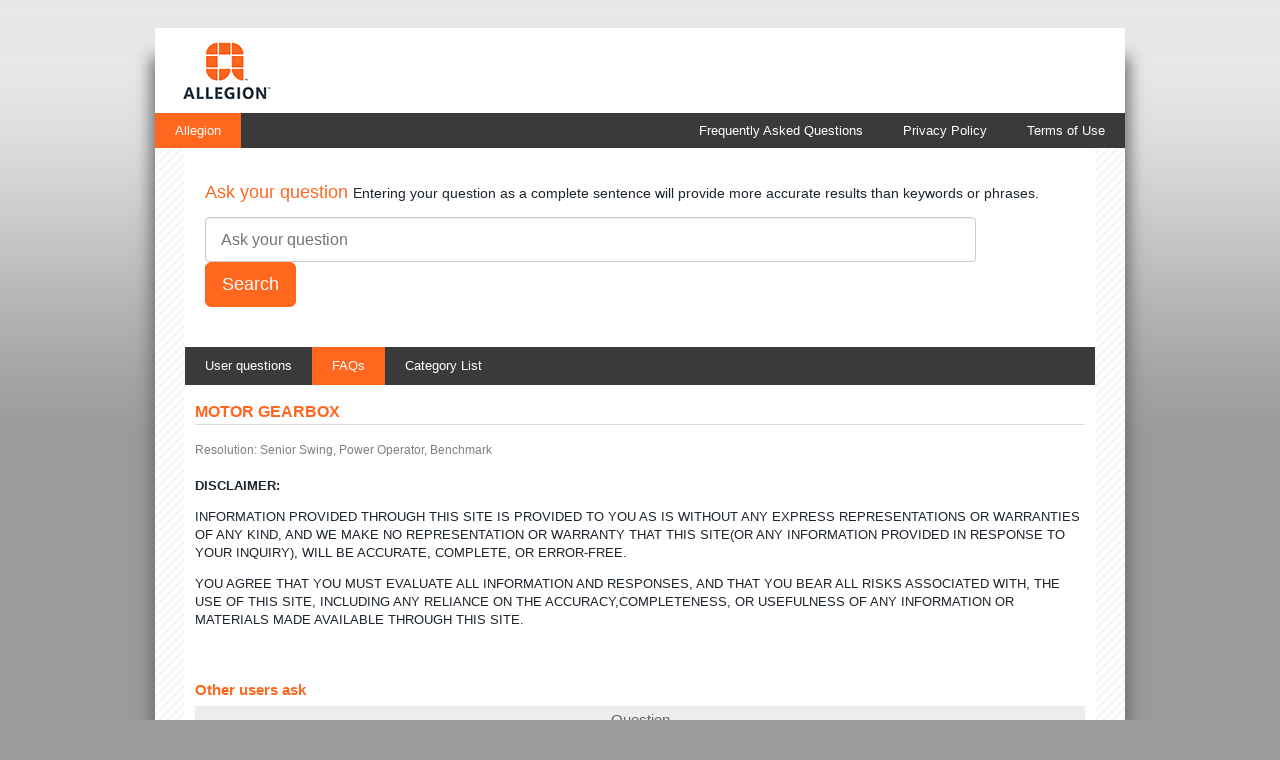

--- FILE ---
content_type: text/html; charset=UTF-8
request_url: https://kc.allegion.com/kb/article/motor-gearbox/
body_size: 2155
content:
<!DOCTYPE html>
<html xmlns="http://www.w3.org/1999/xhtml" lang="en-EN">

<head>
	<meta http-equiv="content-type" content="text/html; charset=utf-8" />
	<title>
		MOTOR GEARBOX	</title>

	
	
	
	<link rel="stylesheet" type="text/css" href="/assets/css/base_kb.css" />

	
	<!-- Here you can add every asset or header meta the client uses -->
<title>Allegion</title>
<meta charset="utf-8"/>
<meta name="viewport" content="width=device-width, initial-scale=0">
<link rel="Shortcut Icon" type="image/ico" href="//kc.allegion.com/assets/img/allegion-favicon.ico" />
<link rel="stylesheet" type="text/css" href="//kc.allegion.com/assets/css/allegion-base.css?2015030412"/>
<link rel="stylesheet" type="text/css" href="//kc.allegion.com/assets/autocompleter/auto-completer.css?2015030412"/>
<script src="//kc.allegion.com/assets/js/jquery-1.10.2.js"></script>
<script src="//kc.allegion.com/assets/js/jquery.cookie.js"></script>
<script src="//kc.allegion.com/assets/autocompleter/autocompleter-api.js?2015030412" type="javascript"></script>
<script src="//kc.allegion.com/assets/js/base.js?2015030412"></script>
	<script type="text/javascript">
		$(document).ready(function () {
			// body...

			// Replace "inbenta://content." to real links.
			// In the SEO page. that has a different html structure than the main page.
			$('.faqBody').find('a').each(function function_name() {
				var patron = new RegExp("inbenta://content.");
				var href = $(this).attr('href');
				if (excl = patron.exec(href)) {
					var id = href.replace(excl, "");
					// we delete the kb/ and we point it to the global page
					$(this).attr('href', '<script type="text/javascript">document.write(window.location.origin);</scri' + 'public/content?id=' + id);
				}
			});
		});
	</script>
	<script>
		(function (i, s, o, g, r, a, m) {
			i['GoogleAnalyticsObject'] = r; i[r] = i[r] || function () {
				(i[r].q = i[r].q || []).push(arguments)
			}, i[r].l = 1 * new Date(); a = s.createElement(o),
				m = s.getElementsByTagName(o)[0]; a.async = 1; a.src = g; m.parentNode.insertBefore(a, m)
		})(window, document, 'script', '//www.google-analytics.com/analytics.js', 'ga');

		ga('create', 'UA-60415369-2', 'auto');
		ga('send', 'pageview');

	</script>

</head>

<body class="ingersollrand">
	<div id="content-height" class="container content">
		<div class="row header">
  <div class="logo"></div>
  <div class="menu column12">
    <ul class="menuNav">
      <li class="active"><a class="navItem" href="http://us.allegion.com">Allegion</a></li>
      <li class="pull-right"><a id="terms-of-use" class="navItem" href="//kc.allegion.com/terms-of-use">Terms of Use</a></li>
      <li class="pull-right"><a id="policy" class="navItem" href="">Privacy Policy</a></li>
      <li class="pull-right"><a id="kb" class="navItem" href="/kb/">Frequently Asked Questions</a></li>
    </ul>
  </div>
</div>
		<div id='inbenta-contents' class="inbenta-contents">
			<div class="search row">
				<h2>
					<span class="search_legend">
						Ask your question
						<span class="search_legend_comments">Entering your question as a complete sentence will provide more
							accurate results than keywords or phrases.</span>
					</span>
				</h2>

				<form action="//kc.allegion.com/public/search" method="post" id="search-form-seo">
					<input type="text" class="textInput column11" placeholder="Ask your question" value="" inbenta_profile_id="1"
						name="q" id="question" autocomplete="off">
					<input type="submit" class="button red big" value="Search">
				</form>
			</div>

			<ul class="nav">
      <li class="">
      <a href="https://kc.allegion.com/kb/user-questions/">
        User questions      </a>
    </li><li class="active">
      <a href="https://kc.allegion.com/kb/articles/">
        FAQs      </a>
    </li><li class="">
      <a href="https://kc.allegion.com/kb/categories/">
        Category List      </a>
    </li>
  </ul>
			<div class="seoContents faq">
	<h1 class="title">
		MOTOR GEARBOX	</h1>
	<div class="contentQuestion">
		<div class="faqBody faq-body-">
	<label>Resolution:</label>

		Senior Swing, Power Operator, Benchmark	</div>

<div class="disclaimer">
	<br />
	<strong>DISCLAIMER:</strong>
	<p>INFORMATION PROVIDED THROUGH THIS SITE IS PROVIDED TO YOU AS IS WITHOUT ANY EXPRESS REPRESENTATIONS OR WARRANTIES
		OF ANY KIND, AND WE MAKE NO REPRESENTATION OR WARRANTY THAT THIS SITE(OR ANY INFORMATION PROVIDED IN RESPONSE TO
		YOUR INQUIRY), WILL BE ACCURATE, COMPLETE, OR ERROR-FREE.</p>
	<p>YOU AGREE THAT YOU MUST EVALUATE ALL INFORMATION AND RESPONSES, AND THAT YOU BEAR ALL RISKS ASSOCIATED WITH, THE
		USE OF THIS SITE, INCLUDING ANY RELIANCE ON THE ACCURACY,COMPLETENESS, OR USEFULNESS OF ANY INFORMATION OR MATERIALS
		MADE AVAILABLE THROUGH THIS SITE.</p>
</div>
	</div>
		<h2 class="title">
		Other users ask	</h2>
	<div class="containerContents">
		<div class="row header">
			<div class="column all">
				Question			</div>
		</div>
				<div class="row even">
			<div class="column all">
				<a class="question" href="https://kc.allegion.com/kb/user-question/senior-swing-swing-clear-hinges/"
					title="">
					senior swing swing clear hinges				</a>
			</div>
		</div>
				<div class="row">
			<div class="column all">
				<a class="question" href="https://kc.allegion.com/kb/user-question/is-senior-swing-operator-fire-rated/"
					title="">
					is senior swing operator fire rated ?				</a>
			</div>
		</div>
				<div class="row even">
			<div class="column all">
				<a class="question" href="https://kc.allegion.com/kb/user-question/chexit-with-senior-swing/"
					title="">
					chexit with senior swing				</a>
			</div>
		</div>
				<div class="row">
			<div class="column all">
				<a class="question" href="https://kc.allegion.com/kb/user-question/senior-swing-automatic-operator/"
					title="">
					Senior swing automatic operator				</a>
			</div>
		</div>
				<div class="row even">
			<div class="column all">
				<a class="question" href="https://kc.allegion.com/kb/user-question/gearbox-failule-why/"
					title="">
					gearbox failule why!				</a>
			</div>
		</div>
			</div>
	</div>
		</div>
		<div id="footer" class="footer row">
  <div class="footerContent column12">
    <p><a href="http://www.allegion.com/corp/en/home/privacy-statement.html" id="footerPrivacyPolicy">Privacy Policy</a> | <a href="http://www.allegion.com/corp/en/about.html" id="footerAboutAllegion">About Allegion</a><br>&copy; Allegion plc, 2014 | Block D, Iveagh Court, Harcourt Road, Dublin 2, Co. Dublin, Ireland<br>REGISTERED IN IRELAND WITH LIMITED LIABILITY REGISTERED NUMBER 527370<br>Allegion is an equal oppurtunity and affirmative action employer.</p>
  </div>
</div>	</div>
</body>

</html>


--- FILE ---
content_type: text/css
request_url: https://kc.allegion.com/assets/css/base_kb.css
body_size: 934
content:
/*==GENERAL==*/
html{font-size: 62.5%;-webkit-tap-highlight-color: rgba(0, 0, 0, 0);}
body {font-family: "Tahoma", Helvetica, Arial, sans-serif;font-size: 12px;line-height: 18px !important;color: #808080;background-color: #fff;margin: 0}
a{color: #ff671f;text-decoration: none;}
.inbenta-contents a:hover,a:focus {text-decoration: underline;}
.container{padding: 0 20px 50px 20px;}
*:before,*:after , *{-webkit-box-sizing: border-box;-moz-box-sizing: border-box;box-sizing: border-box;}

.inbenta-contents {background-color: #fff;}
.row.header{background-color: #fff;}
.ingersollrand .container.content{background:url("../images/bg_crosshatch.jpg") repeat-y scroll left top rgba(0, 0, 0, 0);padding: 0 30px;}
.footer.row{background-color: #fff;padding-bottom: 14px;}

.inbenta-contents .seoContents {padding: 10px;}

/*==TITLES==*/
.inbenta-contents .seoContents h1.title {
    border: medium none;
    font-size: 30px;
    margin: 10px 0 26px;
    padding: 0;
}
/*====*/
.inbenta-contents .seoContents.faqs h1.title {
    border-bottom: 1px solid #dbdbdb;
    margin: 8px 0 0;
    padding-bottom: 4px;
}
.inbenta-contents .seoContents.faqs h2.title {
    border-bottom: medium none;
    font-size: 14px;
    margin-bottom: 0;
    padding: 30px 0 8px;
}
/*====*/
.inbenta-contents .seoContents.faq h2.title {
    border-bottom: medium none;
    font-size: 15px;
    margin-bottom: 0;
    padding: 40px 0 8px;
}
.inbenta-contents .seoContents.faq h1.title {
    border-bottom: 1px solid #dbdbdb;
    font-size: 16px;
    margin: 8px 0 16px;
    padding-bottom: 4px;
}
/*====*/
.inbenta-contents .seoContents h1.title.userQuestion {
    font-size: 18px;
    text-align: center;
}
.inbenta-contents .seoContents h1.title.userQuestion span.quote{
	color: #FF671F;
}
.inbenta-contents .seoContents.results h2.title{
    border-bottom: medium none;
    font-size: 15px;
    margin-bottom: 0;
    padding:8px 0;
    color: #666;
}

/*==NAVIGATION==*/
.inbenta-contents .nav{ 
    background-color: #3a3a3a;
    list-style: outside none none;
    margin-top: 20px;
    padding: 0;
    margin-bottom: 0;
}
.inbenta-contents .nav > li {display:inline-block;vertical-align: middle;}
.inbenta-contents .nav > li > a{
    color: #fff;
    display: block;
    font-family: arial;
    font-size: 13px;
    padding: 10px 20px;
    text-decoration: none;
}
.inbenta-contents .nav > li + li {margin: 0;}
.inbenta-contents .nav > li:hover a{background-color:#939393;}
.inbenta-contents .nav > li.active a{background-color: #FF671F;color: #FFFFFF ;}
.inbenta-contents .nav > li.active > a:hover {
    color: #fff !important;
}

/*==BREADCRUMB==*/
.inbenta-contents .breadcrumb {
    background-color: #f7f7f7;
    padding: 4px 10px;
    /*display: none;*/
    margin-bottom: 0;
}
.inbenta-contents .breadcrumb a{color: #666;}
.inbenta-contents .breadcrumb > li {display: inline-block;}
.inbenta-contents .breadcrumb > li + li:before {padding: 0 0 0 5px;color: #666;content: "/\00a0";}
.inbenta-contents .breadcrumb .active {color: #3a3a3a;}

/*==CONTENTS==*/
.inbenta-contents .row{margin: 0;}
.inbenta-contents .containerContents .row.header {
    background: none repeat scroll 0 0 #ededed;
    color: #666;
    font-family: arial;
    font-size: 15px;
    text-align: center;
    margin: 0;
}
.inbenta-contents .row.header .column {
    padding: 5px 0;
}
.inbenta-contents .containerContents .row{display: block;background-color:#FAFAFA;border-bottom: 1px solid #DBDBDB;}
.inbenta-contents .containerContents .row .column .question {
    font-size: 12px;
    font-weight: 600;
}
.inbenta-contents .faqBody,
.inbenta-contents .faqBody > *,
.inbenta-contents .faqBody *,
.inbenta-contents .containerContents .column.answer{font-size: 12px !important;line-height: 18px!important;color: #808080 !important;}
.inbenta-contents .containerContents{display: block;}
.inbenta-contents .containerContents .column{display: inline-block;width: 48.8%;vertical-align:top;padding: 10px;}
.inbenta-contents .containerContents .column.all{width: 100%;}
.inbenta-contents .containerContents .column ul{list-style: none;padding: 0;margin: 0}

/*==PAGINATION==*/
.inbenta-contents .paginationContainer{display: block;text-align: right;}
.inbenta-contents .pagination {
    display: inline-block;
    margin: 15px 0;
    padding: 0;
}
.inbenta-contents .pagination > li {display: inline;}
.inbenta-contents .pagination > li > a,
.inbenta-contents .pagination > li > span {
	position: relative;
	float: left;
      padding: 3px 6px;
	font-size: 12px;
	margin-left: -1px;
	color: #fff;
	text-decoration: none;
	background-color: #939393;
}
.inbenta-contents .pagination > .active > a,
.inbenta-contents .pagination > .active > span,
.inbenta-contents .pagination > .active > a:hover,
.inbenta-contents .pagination > .active > span:hover,
.inbenta-contents .pagination > .active > a:focus,
.inbenta-contents .pagination > .active > span:focus{z-index: 2;cursor: default;background-color: #FF671F;}
.inbenta-contents .pagination > li > a:hover,
.inbenta-contents .pagination > li > span:hover,
.inbenta-contents .pagination > li > a:focus,
.inbenta-contents .pagination > li > span:focus {color: #939393;background-color: #DBDBDB;}
.inbenta-contents .title + .pagination{margin-top:0;}

/*
@media (max-width:1000px){
  .containerContents .column{display: inline-block;width: 49.7%;}
}
@media (max-width:700px){
  .containerContents .column{display: inline-block;width: 49.4%;}
}
@media (max-width:500px){
  .containerContents .column{display: inline-block;width: 49.1%;}
  .nav > li{display: block;width: 100%}
  .nav > li + li{margin: 10px 0 0 0;}
}
*/

.inbenta-contents .search{
    padding:20px;
}


--- FILE ---
content_type: text/css
request_url: https://kc.allegion.com/assets/css/allegion-base.css?2015030412
body_size: 3999
content:
article,
aside,
details,
figcaption,
figure,
footer,
header,
hgroup,
main,
nav,
section,
summary {
	display: block;
}

audio,
canvas,
video {
	display: inline-block;
}

audio:not([controls]) {
	display: none;
	height: 0;
}

[hidden],
.oculted {
	display: none;
}

html {
	font-family: sans-serif;
	-webkit-text-size-adjust: 100%;
	-ms-text-size-adjust: 100%;
}

body {
	margin: 0;
}

a:active,
a:hover,
a:focus {
	outline: 0;
}

b,
strong {
	font-weight: bold;
}

hr {
	-moz-box-sizing: content-box;
	box-sizing: content-box;
	height: 0;
}

img {
	border: 0;
}

button,
input,
select,
textarea {
	font-family: inherit;
	font-size: 100%;
	margin: 0;
}

button,
input {
	line-height: normal;
}

button,
select {
	text-transform: none;
}

button,
html input[type="button"],
input[type="reset"],
input[type="submit"] {
	-webkit-appearance: button;
	cursor: pointer;
}

button[disabled],
html input[disabled] {
	cursor: not-allowed;
}

input[type="checkbox"],
input[type="radio"] {
	box-sizing: border-box;
	padding: 0;
}

input[type="search"] {
	-webkit-appearance: textfield;
	-moz-box-sizing: content-box;
	-webkit-box-sizing: content-box;
	box-sizing: content-box;
}

input[type="search"]::-webkit-search-cancel-button,
input[type="search"]::-webkit-search-decoration {
	-webkit-appearance: none;
}

button::-moz-focus-inner,
input::-moz-focus-inner {
	border: 0;
	padding: 0;
}

textarea {
	overflow: auto;
	vertical-align: top;
}

table {
	border-collapse: collapse;
	border-spacing: 0;
}

*,
*:before,
*:after {
	-webkit-box-sizing: border-box;
	-moz-box-sizing: border-box;
	box-sizing: border-box;
}

html {
	font-size: 62.5%;
	-webkit-tap-highlight-color: rgba(0, 0, 0, 0);
}

body {
	font-family: Tahoma, Arial, sans-serif;
	font-size: 13px;
	line-height: 1.428571429;
	color: #1D252D;
	background-color: #ffffff;
}

input,
button,
select,
textarea {
	font-family: inherit;
	font-size: inherit;
	line-height: inherit;
}

button,
input,
select[multiple],
textarea {
	background-image: none;
}

a {
	color: #FF671F;
	text-decoration: none;
}

a:hover,
a:focus {
	color: #FF671F;
	text-decoration: underline;
}

a:focus {
	outline: thin dotted #1D252D;
	outline: 5px auto -webkit-focus-ring-color;
	outline-offset: -2px;
}

img {
	vertical-align: middle;
}

.img {
	display: block;
	max-width: 100%;
	height: auto;
}

hr {
	margin-top: 18px;
	margin-bottom: 18px;
	border: 0;
	border-top: 1px solid #e1e1e1;
}

h1,
h2,
h3,
h4,
h5,
h6,
.h1,
.h2,
.h3,
.h4,
.h5,
.h6 {
	font-family: Tahoma, Arial, sans-serif;
	;
	font-weight: 600;
	line-height: 1.1;
}

h1.bold,
h2.bold,
h3.bold,
h4.bold,
h5.bold,
h6.bold,
.h1.bold,
.h2.bold,
.h3.bold,
.h4.bold,
.h5.bold,
.h6.bold {
	font-weight: 500;
}

h1,
h2,
h3 {
	margin: 20px 0;
}

h4,
h5,
h6 {
	margin-top: 9px;
	margin-bottom: 9px;
}

h1 {
	font-size: 37px;
	font-weight: 400;
}

h2 {
	font-size: 18px;
	font-weight: 300;
	color: #FF671F;
}

h3 {
	font-size: 23px;
}

h4 {
	font-size: 17px;
}

h5 {
	font-size: 13px;
}

h6 {
	font-size: 12px;
}

ul,
ol {
	margin-top: 0;
	margin-bottom: 9px;
}

ul ul,
ol ul,
ul ol,
ol ol {
	margin-bottom: 0;
}

/*== GRID COLUMN SYSTEM ==*/
.container {
	margin-right: auto;
	margin-left: auto;
	padding-left: 15px;
	padding-right: 15px;
}

.container:after {
	clear: both;
}

.container:before,
.container:after {
	content: " ";
	display: table;
}

.container:after {
	clear: both;
}

.row {
	margin-left: -15px;
	margin-right: -15px;
}

.row:after {
	clear: both;
}

.row:before,
.row:after {
	content: " ";
	display: table;
}

.row:after {
	clear: both;
}

.column1,
.column2,
.column3,
.column4,
.column5,
.column6,
.column7,
.column8,
.column9,
.column10,
.column11,
.column12 {
	position: relative;
	min-height: 1px;
	padding-left: 15px;
	padding-right: 15px;
	float: left;
}

.column1 {
	width: 8.333333333333332%;
}

.column2 {
	width: 16.666666666666664%;
}

.column3 {
	width: 25%;
}

.column4 {
	width: 33.33333333333333%;
}

.column5 {
	width: 41.66666666666667%;
}

.column6 {
	width: 50%;
}

.column7 {
	width: 58.333333333333336%;
}

.column8 {
	width: 66.66666666666666%;
}

.column9 {
	width: 75%;
}

.column10 {
	width: 83.33333333333334%;
}

.column11 {
	width: 91.66666666666666%;
}

.column12 {
	width: 100%;
}

.columnMargin-0 {
	margin-left: 0;
}

.columnMargin-1 {
	margin-left: 8.333333333333332%;
}

.columnMargin-2 {
	margin-left: 16.666666666666664%;
}

.columnMargin-3 {
	margin-left: 25%;
}

.columnMargin-4 {
	margin-left: 33.33333333333333%;
}

.columnMargin-5 {
	margin-left: 41.66666666666667%;
}

.columnMargin-6 {
	margin-left: 50%;
}

.columnMargin-7 {
	margin-left: 58.333333333333336%;
}

.columnMargin-8 {
	margin-left: 66.66666666666666%;
}

.columnMargin-9 {
	margin-left: 75%;
}

.columnMargin-10 {
	margin-left: 83.33333333333334%;
}

.columnMargin-11 {
	margin-left: 91.66666666666666%;
}

/*

//////////////RESPONSIVE///////////////

@media (max-width: 480px) {
	.onlyDesktop{display: none;}
	.column1, .column2 ,.column3,.column4 ,.column5 ,.column6 ,.column7,
	.column8,.column9,.column10 ,.column11,.column12 {width: 100%;}
	.search .textInput.column11{width: 65.667% !important;}}
@media (max-width: 768px){
	body{padding: 28px 20px !important;}
	.container{margin-top:0 !important;}
}
@media (min-width: 768px){
	.container{max-width: 750px;}
	body{padding: 28px 20px !important;}
}
@media (min-width: 992px) {
	.container {max-width: 970px;}
}
@media (min-width: 1200px) {
	.container{max-width: 970px;}
}
*/


/*======= INGERSOLLRAND =========*/
body.ingersollrand {
	background: url(../img/bg_gradient.jpg) repeat-x scroll left top #9B9B9A;
	padding: 28px 20px;
}

.container.content {
	background: #fff;
	padding: 0 30px 14px 30px;
	box-shadow: 0 33px 15px 4px #6e6e6e;
	margin: 0 auto;
	width: 970px !important;
}

/**== BUTTONS ==*/
.button {
	display: inline-block;
	padding: 6px 12px;
	margin-bottom: 0;
	font-size: 14px;
	font-weight: 400;
	line-height: 1.428571429;
	text-align: center;
	white-space: nowrap;
	vertical-align: middle;
	cursor: pointer;
	border: 1px solid transparent;
	border-radius: 4px;
	-webkit-user-select: none;
	-moz-user-select: none;
	-ms-user-select: none;
	-o-user-select: none;
	user-select: none;
	background-color: #FFFFFF;
	border-color: #CCCCCC;
	color: #1D252D;
}

.button:focus {
	outline: thin dotted #1D252D;
	outline: 5px auto -webkit-focus-ring-color;
	outline-offset: -2px
}

.button:hover,
.button:focus {
	color: #1D252D;
	text-decoration: none;
	background: #ebebeb;
}

.button:active,
.button.active {
	background-image: none;
	outline: 0;
	-webkit-box-shadow: inset 0 3px 5px rgba(0, 0, 0, .125);
	box-shadow: inset 0 3px 5px rgba(0, 0, 0, .125)
}

.button.disabled,
.button[disabled],
fieldset[disabled] .button {
	pointer-events: none;
	cursor: not-allowed;
	opacity: .65;
	filter: alpha(opacity=65);
	-webkit-box-shadow: none;
	box-shadow: none
}

/*RED BUTTON*/
.button.red {
	color: #fff;
	background-color: #FF671F;
	border-color: #FF671F
}

.button.red:hover,
.button.red:focus,
.button.red:active,
.button.red.active,
.open .dropdown-toggle.button.red {
	color: #fff;
	background-color: #939393;
	border-color: #939393
}

.button.red:active,
.button.red.active {
	background-image: none
}

.button.red.disabled,
.button.red[disabled],
fieldset[disabled] .button.red,
.button.red.disabled:hover,
.button.red[disabled]:hover,
fieldset[disabled] .button.red:hover,
.button.red.disabled:focus,
.button.red[disabled]:focus,
fieldset[disabled] .button.red:focus,
.button.red.disabled:active,
.button.red[disabled]:active,
fieldset[disabled] .button.red:active,
.button.red.disabled.active,
.button.red[disabled].active,
fieldset[disabled] .button.red.active {
	background-color: #428bca;
	border-color: #e94340
}

.button.big {
	padding: 10px 16px;
	font-size: 18px;
	line-height: 1.33;
	border-radius: 6px;
}

/*INPUTS*/
.textInput {
	display: block;
	height: 45px;
	padding: 10px 15px;
	font-size: 16px;
	line-height: 1.528571429;
	color: #555;
	vertical-align: middle;
	background-color: #fff;
	border: 1px solid #ccc;
	border-radius: 4px;
	-webkit-box-shadow: inset 0 1px 1px rgba(0, 0, 0, .075);
	box-shadow: inset 0 1px 1px rgba(0, 0, 0, .075);
	-webkit-transition: border-color ease-in-out .15s, box-shadow ease-in-out .15s;
	transition: border-color ease-in-out .15s, box-shadow ease-in-out .15s
}

.textInput:focus {
	border-color: #9b9b9b;
	outline: 0;
	-webkit-box-shadow: inset 0 1px 1px rgba(0, 0, 0, .075), 0 0 8px rgba(221, 221, 221, .6);
	box-shadow: inset 0 1px 1px rgba(0, 0, 0, .075), 0 0 8px rgba(221, 221, 221, .6)
}

.textInput[disabled],
.textInput[readonly],
fieldset[disabled] .textInput {
	cursor: not-allowed;
	background-color: #eee
}

/*HEADER*/
.logo {
	background-image: url(../img/allegion-logo.jpg);
	background-repeat: no-repeat;
	background-position: 0 0;
	display: block;
	height: 57px;
	margin: 14px 28px;
	width: 88px;
}

.row.header {
	margin: 0 -30px;
}

.menu {
	padding: 0;
	background-color: #3A3A3A;
	height: 35px;
}

.menuNav {
	list-style: none;
	margin: 0;
	padding: 0;
	height: 35px;
}

.menuNav>li {
	display: inline-block;
	height: 35px;
	line-height: 35px;
	vertical-align: middle;
}

.menuNav>li.active {
	background: #FF671F;
}

.menuNav>li .navItem {
	padding: 10px 20px 9px 20px;
}

.menuNav>li .navItem {
	color: #fff;
	font-weight: 400;
	font-family: Arial, Helvetica, sans-serif;
	font-size: 13px;
}

.menuNav>li:hover {
	background: #939393;
}

.menuNav>li:hover a,
.menuNav>li a:hover {
	text-decoration: none;
}

/*CONTENT*/
.title {
	margin: 0;
	padding: 30px 0 15px 0;
	border-bottom: 1px solid #e1e1e1;
	font-family: Tahoma, Arial;
	font-size: 36px;
	color: #FF671F;
	font-weight: bold;
}

.title>span {
	color: #1D252D;
	font-size: 24px;
	font-weight: normal;
}

.welcome p {
	margin: 0 0 10px 0;
	font-size: 14px;
}

/*SEARCH*/
.search {
	margin-bottom: 15px;
}

.search .textInput {
	margin-right: 10px;
}

.search .textInput.column11 {
	width: 88.6667%;
}

.search h2 {
	margin: 15px 0;
}

.search h2 .search_legend {
	display: block;
	clear: right;
}

.search h2 .search_legend_comments {
	color: #1D252D;
	font-size: 14px;
}

.search .go-back {
	margin-bottom: 10px;
}

/*TOP 10 & CATEGORIES*/
.top>h2,
.categories>h2,
h2.bold {
	border-bottom: 1px solid #e1e1e1;
	padding: 0 0 10px 0;
	margin: 15px 0 10px 0;
}

.faq {
	padding: 5px 0;
}

.faq>.accordion-title {
	font-size: 14px;
	font-weight: 300;
	color: #1D252D;
	cursor: pointer;
	background-image: url(../img/close.jpg);
	background-repeat: no-repeat;
	background-position: 0 4px;
	padding: 0 0 0 22px;
}

.faq>.accordion-title:hover {
	text-decoration: underline;
}

.faq>.accordion-title.active {
	background-image: url(../img/open.jpg);
	background-repeat: no-repeat;
	background-position: 0 4px;
	font-weight: 600;
}

.faq>.accordion-body {
	padding: 0 23px 15px 23px;
}

.faq>.accordion-body>p,
.faq>.accordion-body>*>p {
	margin: 0 0 10px 0;
}

.faq>.accordion-body>*,
.faq>.accordion-body>*>*,
.faq>.accordion-body>*>*>*,
.faq>.accordion-body>*>*>*,
.faq>.accordion-body>table,
.faq>.accordion-body>table>* {
	font-family: Tahoma, Arial, sans-serif !important;
	max-width: 100%;
}

.faq>.accordion-body>a {
	text-decoration: none;
}

.faq>.accordion-body>a:hover {
	text-decoration: underline;
}

.faq>.accordion-body ul,
.faq>.accordion-body ol {
	margin: 15px 0 !important;
}

.faq>.accordion-body>ul>li {
	padding: 0 0 5px 0;
}

.faq>.accordion-body>table td,
.faq>.accordion-body>table td>font {
	font-family: Tahoma, Arial, sans-serif !important;
}

.faq>.accordion-body>table td {
	border-color: #dedede !important;
	padding: 10px !important;
}

.faq>.accordion-body>h3 {
	font-size: 19px;
}

.categoriesList {
	padding: 10px 0 0 0;
	list-style: none;
}

.categoriesList .category {
	background-image: url(../images/categoryA.jpg);
	background-repeat: no-repeat;
	background-position: 0 3px;
	padding: 0 0 0 22px;
	font-size: 14px;
	font-weight: 500;
	color: #1D252D;
	cursor: pointer
}

.categoriesList .category.active {
	font-weight: bold;
}

.categoriesList .numResults {
	color: #6e6e6e;
}

.categoryFilters .categoriesList {
	padding: 0;
}

.categoriesList .categoriesList {
	padding-left: 10px;
}

.top10-rating {
	float: none;
}

/*RESULTS*/
.results>* {
	font-family: Tahoma, Arial, Helvetica;
}

.results>h2 {
	border-bottom: 1px solid #e1e1e1;
	padding: 0 0 10px 0;
	margin: 15px 0 20px 0;
	color: #1D252D
}

.results>h2>span {
	color: #FF671F;
}

.result {
	margin: 0 0 20px 0;
	border-left: 5px solid #e1e1e1;
	padding: 0 20px;
}

.result:hover {
	text-decoration: none;
}

.result>* {
	display: block;
}

.result>.result-title {
	font-size: 13px;
	font-weight: 300;
	color: #1D252D;
	cursor: pointer;
	color: #FF671F;
	padding: 0 0 5px 25px;
	background-image: url(../images/solutionA.jpg);
	background-repeat: no-repeat;
	background-position: 3px 3px;
}

.result.pdf>.result-title {
	background-image: url(../images/pdf.jpg);
	background-position: 0 0;
}

.result>.result-body {
	color: #6e6e6e;
	padding: 5px 0;
	font-size: 12px;
}

.result>.result-category {
	color: #C05131;
	font-size: 12px;
}

.categories.filter>h2 {
	border-bottom: 1px solid #e1e1e1;
	padding: 0 0 10px 0;
	margin: 15px 0 20px 0;
}

.result .contentBody * {
	font-family: Tahoma, Arial, sans-serif !important;
}

.result .contentBody ul {
	margin: 10px 0 !important;
}

img {
	max-width: 100% !important;
	margin: 15px 0;
}

/*RESULT*/
.contentHead {
	border-bottom: 1px solid #e1e1e1;
}

.contentHead>* {
	display: inline-block;
	vertical-align: baseline;
}

.content .rating,
.content .rating-message {
	background: #e1e1e1;
	border: 1px solid #e6e6e6;
	padding: 15px;
	border-radius: 5px;
	margin: 20px 0;
}

.content .rating>*,
.content .rating .comment>div * {
	display: inline-block;
	vertical-align: middle;
}

.content .rating .comment {
	width: 100%;
}

.content .rating .comment>div {
	margin-bottom: 13px;
	margin-top: 13px;
}

.content .rating .comment>div>textarea {
	background-color: #FFFFFF;
	resize: none;
	border: 1px solid #CCCCCC;
	border-radius: 4px 4px 4px 4px;
	box-shadow: 0 1px 1px rgba(0, 0, 0, 0.075) inset;
	color: #555555;
	font-size: 14px;
	height: 34px;
	line-height: 1.42857;
	padding: 6px 12px;
	transition: border-color 0.15s ease-in-out 0s, box-shadow 0.15s ease-in-out 0s;
	width: 80%;
}

.content .rating>span,
.content .rating-message>span {
	font-weight: bold;
	color: #6e6e6e;
	padding: 0 15px 0 0;
}

.content .contentTitle {
	font-size: 30px;
	color: #FF671F;
	max-width: 80%;
}

.content .contentTitle.big {
	margin: 15px 0 !important;
}

.content .contentBody {
	padding: 0 20px;
}

.goBack {
	float: right;
	text-align: right;
	font-size: 18px;
	font-weight: 500;
	text-decoration: none;
	padding: 30px 0 0 17px;
	background-image: url(../img/back.jpg);
	background-repeat: no-repeat;
	background-position: 0 37px;
}

.goBack>a {
	color: #6e6e6e;
}

.go-back {
	float: right;
	text-align: right;
	font-size: 18px;
	font-weight: 500;
	text-decoration: none;
}

.go-back>a {
	color: #6e6e6e;
}

.comment p {
	margin-top: 0;
	margin-bottom: 0;
}

/*CATEGORY*/
#content-title {
	margin: 15px 0 0 0;
	border-bottom: none;
	max-width: 450px;
}

#content-title.big {
	max-width: 600px;
	line-height: 35px;
	min-height: 45px;
}

.categoryContents {
	margin: 15px 0 0 0;
}

.category .contentHead .bold {
	margin: 15px 0 10px 0;
}

.category .contentHead .goBack {
	padding: 14px 0 0 17px;
	background-position: 0 21px;
}

.category .contentHead .goBack>a {
	color: #6e6e6e;
}

/*NEW FOOTER*/
.footer.row {
	border-top: 1px solid #C0C4CC;
	margin-top: 25px;
	margin-left: -30px;
	margin-right: -30px;
}

.footer .footerContent {
	padding: 14px 0 0 28px;
}

.footer .footerContent>.brand {
	color: #ff671f;
}

.footer .footerContent>* {
	font-family: Arial, sans-serif;
	font-size: 10px;
	color: #666;
	margin: 0;
}

.footer a {
	color: #ff671f;
	text-decoration: none;
}

.footer a:hover {
	text-decoration: underline;
}

.pull-right {
	float: right;
}

/*contact form*/
#contact-form-wrapper {
	padding-left: 15px;
	padding-right: 15px;
}

.contact label {
	font-size: 16px;
	color: #1D252D;
	padding: 10px 0 0 0;
}

.contact .required {
	color: #FF671F;
}

.contact>.row {
	padding: 10px 0;
}

.contact>.row>*:first-child,
.contact>.row>.column6>*:first-child {
	padding-left: 0px;
}

.contact .textarea {
	height: 100px;
}

.contact .subLabel {
	padding: 0;
	margin: 0 0 10px 0;
	font-size: 15.5px;
}

.contact .button {
	padding-left: 15px !important;
}

.contact .right {
	text-align: right;
}

.contact .left {
	text-align: left;
}

.contact .noM {
	margin: 0;
	padding: 0;
}

.contact .column11.select {
	padding-top: 10px;
}

.contact .column11.select select {
	font-size: 15px;
	outline: none;
}

.contact .has-error {
	border-color: red;
}

/*pagination*/
.pagination {
	margin: 0 auto 20px auto;
	display: table;
}

.pagination>.button {
	margin-left: 4px;
	padding: 2px 8px;
}

/* ==== FILTER RESULTS ==== */
.listFilters {
	background-color: #e1e1e1;
	border-radius: 4px;
	list-style: none outside none;
	margin: 10px 0 0 0;
	padding: 8px 15px;
}

.listFilters>li {
	display: inline-block;
}

.listFilters>li {
	color: #666;
}

.listFilters>li+li:before {
	color: #CCCCCC;
	content: "| ";
	padding: 0 5px;
}

.listFilters>li .filter {
	color: #1D252D;
	font-size: 14px;
	line-height: 20px;
	text-decoration: none;
	cursor: pointer;
}

.listFilters>li .filter.active,
.listFilters>li .filter:hover {
	color: #FF671F;
}

.listFilters>li .filter.disabled {
	cursor: not-allowed;
	color: #ddd;
}

/* ==== CONTEXT MENU ==== */
.inbenta-context-menu {
	position: absolute;
	background-color: #e1e1e1;
	border: 1px;
	border-style: solid;
	border-color: #1D252D;
	border-radius: 4px;
	padding: 4px 0px;
	width: 250px;
}

.inbenta-context-menu-item {
	width: 100%;
	background-color: #e1e1e1;
	color: #1D252D;
	text-align: center;
	cursor: pointer;
	padding: 5px 0px;
}

.inbenta-context-menu-item:hover {
	background-color: #1D252D;
	color: #FFFFFF;
}

.inbenta-autocompleter-container {
	display: none;
	border: 1px solid #9B9B9B;
	border-radius: 0px 0px 4px 4px;
	max-width: 807px;
	margin-top: -2px;
    position: absolute;
    width: 100%;
    background-color: white;
    z-index: 1;
}

#question:focus {
	border-bottom-left-radius: 0;
	border-bottom-right-radius: 0;
}

.related-contents-wrapper {
    display: flex;
    margin-bottom: 25px;
}


--- FILE ---
content_type: text/css
request_url: https://kc.allegion.com/assets/autocompleter/auto-completer.css?2015030412
body_size: 51
content:
<? error_reporting(0);

header('content-type: text/css');

if(preg_match('/(?i)msie [6-8]/', $_SERVER['HTTP_USER_AGENT'])) {
  //exit();
}

?>.inbenta-autocompleter-container {
  position: absolute;
  display: none;
  z-index: 5000;
  background-color: #ffffff;
  border: 1px solid #9B9B9B;
  border-radius: 0px 0px 4px 4px;
  border-top: 0;
  padding: 0 0 10px 0;
  font-family: 'Helvetica Neue', Helvetica, arial, sans-serif;
  border-top: 2px solid #ffffff;
  margin-top: -4px;
}

.inbenta-autocompleter-container .inbenta-autocompleter-section-title {
  padding: 4px 19px;
  font-size: 15px;
  font-weight: 500;
  color: #FF671F;
  background: #f8f8f8;
  border-top: 1px solid #e5e5e5;
  border-bottom: 1px solid #e5e5e5;
}

.inbenta-autocompleter-section-title:before {
  content: "Related ";
}

.inbenta-autocompleter-container .inbenta-autocompleter-result {
  padding: 4px 19px;
  font-size: 13px;
  font-weight: 400;
  cursor: pointer;
  font-family: 'Helvetica Neue', Helvetica, arial, sans-serif;
  display: inline-block;
  vertical-align: middle;
  color: #1D252D;
}

.inbenta-autocompleter-container .inbenta-autocompleter-result:hover {
  text-decoration: none;
  background-color: #F8F8F8;
}

.inbenta-autocompleter-container .inbenta-autocompleter-result * {
  font-family: 'Helvetica Neue', Helvetica, arial, sans-serif;
}

.inbenta-autocompleter-container .inbenta-autocompleter-result b {
  font-weight: bold;
}

.inbenta-autocompleter-container .inbenta-autocompleter-result.inbenta-autocompleter-selected {
  background-color: #f7f7f7;
  color: #383838;
}

.inbenta-autocompleter-container .inbenta-autocompleter-result .inbenta-icon {
  display: none;
}

.inbenta-autocompleter-container .inbenta-autocompleter-result>span {
  display: inline-block;
  vertical-align: middle;
}

.inbenta-km__autocompleter {
  display: flex;
  flex-direction: column;
}

.inbenta-search__autocompleter {
  display: flex;
  flex-direction: column;
}

--- FILE ---
content_type: text/plain
request_url: https://www.google-analytics.com/j/collect?v=1&_v=j102&a=443352058&t=pageview&_s=1&dl=https%3A%2F%2Fkc.allegion.com%2Fkb%2Farticle%2Fmotor-gearbox%2F&ul=en-us%40posix&dt=MOTOR%20GEARBOX&sr=1280x720&vp=1280x720&_u=IEBAAEABAAAAACAAI~&jid=1780018020&gjid=359952842&cid=766694785.1766091042&tid=UA-60415369-2&_gid=1257311902.1766091042&_r=1&_slc=1&z=1179166271
body_size: -450
content:
2,cG-ZRFNHF2D0M

--- FILE ---
content_type: application/javascript
request_url: https://kc.allegion.com/assets/autocompleter/autocompleter-api.js?2015030412
body_size: 2284
content:
window.onload = function() {
    this.options = Object.assign(
        {},
        {
        typingInterval: 200,
        }
    );
    this.init();
}

  function init() {
    let typingTimer;
    const searchFormNode = document.querySelector('#search-form');
    const searchInputNode = document.querySelector('#question');
    const autocompleteKmNode = document.querySelector('#search-form .inbenta-km__autocompleter');
    const autocompleteSearchNode = document.querySelector('#search-form .inbenta-search__autocompleter');
    const autocompleteKmContainer = document.querySelector('#search-form .inbenta-autocompleter-km-container');
    const autocompleteSearchContainer = document.querySelector('#search-form .inbenta-autocompleter-search-container');
    const autocompletersContainer = document.querySelector('#search-form .inbenta-autocompleter-container');
    const formButtonNode = document.querySelector('#search-form .form__button');

    if (searchInputNode && autocompleteKmNode && formButtonNode && searchFormNode) {
      // open the autocomplete dropdown when the user focus on search input
      searchInputNode.addEventListener('focus', () => {
        this.showAutocompleteDropdown(autocompleteKmContainer, autocompleteSearchContainer, autocompletersContainer);
      });

      // setTimeout is a hack that prevents CSS transitions to be played at page load.
      setTimeout(() => searchInputNode.focus(), 1);

      // open the autocomplete dropdown when the user clicks on search input
      searchInputNode.addEventListener('click', (event) => {
        this.showAutocompleteDropdown(autocompleteKmContainer, autocompleteSearchContainer, autocompletersContainer);
        event.stopPropagation(); // Stop Propagation 'click'
      });

      // on keyup in the search input, start the countdown
      searchInputNode.addEventListener('input', () => {
        clearTimeout(typingTimer);
        typingTimer = setTimeout(() => {
          var query = searchInputNode.value;
          this.getAutocompleteResults(query, autocompleteKmNode, autocompleteKmContainer, autocompleteSearchNode, autocompleteSearchContainer, autocompletersContainer)
        }, this.options.typingInterval);
      });

      // on keydown in the search input, clear the countdown
      searchInputNode.addEventListener('keydown', (event) => {
        clearTimeout(typingTimer);
        if (event.target.value !== '') {
          formButtonNode.classList.remove('inbenta-km-button—-disabled');
        }
      });

      // submit search query when clicking on search button
      // formButtonNode.addEventListener('click', () => {
      //   searchFormNode.submit();
      // });

      // hide the dropdown menu when the user click outside the autocomplete component
      document.addEventListener('click', () => {
        this.hideAutocompleteDropdown(searchInputNode, autocompleteKmContainer, autocompleteSearchContainer, autocompletersContainer);
      });

      // check when the user press a key to navigate in the autocomplete dropdown (Up,Down,Enter,Escape,Tab)
      document.addEventListener("keydown", (event) => {
        let autocompleteIsFocused = (searchInputNode === document.activeElement);
        // Checking if one of the autocompleter results is focused...
        const autocompleteResultNodes = document.querySelectorAll('.inbenta-km__autocompleter__link');
        autocompleteResultNodes.forEach((autocompleteResultNode) => {
          if (autocompleteResultNode === document.activeElement) {
            autocompleteIsFocused = true;
          }
        })

        if (autocompleteIsFocused) {
          switch (event.which) {
            case 40: // Down key
              event.preventDefault();
              this.focusNextResult();
              break;
            case 38: // Up key
              event.preventDefault();
              this.focusPrevResult(searchInputNode);
              break;
            case 13: // Enter key
              this.submitAutocomplete(event);
              break;
            case 27: // Escape key
              event.preventDefault();
              this.hideAutocompleteDropdown(searchInputNode, autocompleteKmContainer, autocompleteSearchContainer, autocompletersContainer);
              break;
            case 9: // Tab key
              event.preventDefault();
              this.hideAutocompleteDropdown(searchInputNode, autocompleteKmContainer, autocompleteSearchContainer, autocompletersContainer);
              break;
            default: // If user continue to type and a result is focused
              searchInputNode.focus();
          }
        }
      });
    }
  }

  /**
   * Show autocomplete dropdown if it has something to show
   *
   * @param {HTMLElement} autocompleteKmNode
   */
   function showAutocompleteDropdown(autocompleteKmContainer, autocompleteSearchContainer, autocompletersContainer) {
    // Check if there is results in the autocomplete dropdown before display it
    if (document.querySelectorAll('#search-form .inbenta-autocompleter-km-container .inbenta-km__autocompleter .inbenta-autocompleter-result.inbenta-Solution').length > 0) {
      autocompleteKmContainer.style.display = 'block';
      autocompletersContainer.style.display = 'block';
    }
    if (document.querySelectorAll('#search-form .inbenta-autocompleter-search-container .inbenta-search__autocompleter .inbenta-autocompleter-result.inbenta-Document.Library').length > 0) {
      autocompleteSearchContainer.style.display = 'block';
      autocompletersContainer.style.display = 'block';
    }
  }

  /**
   * Hide autocomplete dropdown
   *
   * @param {HTMLElement} searchInputNode
   * @param {HTMLElement} autocompleteKmNode
   */
  function hideAutocompleteDropdown(searchInputNode, autocompleteKmNode, autocompleteSearchContainer, autocompletersContainer) {
    searchInputNode.blur();
    autocompleteKmNode.style.display = 'none';
    autocompleteSearchContainer.style.display = 'none';
    autocompletersContainer.style.display = 'none';
  }

  /**
   * Get autocomplete results and handle response
   *
   * @param {string} query
   * @param {HTMLElement} autocompleteKmNode
   */
  function getAutocompleteResults(query, autocompleteKmNode, autocompleteKmContainer, autocompleteSearchNode, autocompleteSearchContainer, autocompletersContainer) {
    if (query.trim() !== '') {
      profile = getProfile();
      get( profile + `/autocomplete?query=${query}`)
        .then((response) => {
          this.formatAutocompleteResponse(response, autocompleteKmNode, autocompleteKmContainer, autocompleteSearchNode, autocompleteSearchContainer, query, autocompletersContainer);
        });
    }
  }

  function getProfile() {
    profile = '/' + window.location.href.split('/')[3];
    if (profile === '/') profile = 'public';
    return profile;
  }

  /**
   * Format autocomplete API Response
   *
   * @param {Array<{ id: number, seoFriendlyUrl: string, titleHighlight: string, data: Array }>} response
   * @param {HTMLElement} autocompleteKmNode
   */
  function formatAutocompleteResponse(response, autocompleteKmNode, autocompleteKmContainer, autocompleteSearchNode, autocompleteSearchContainer, query, autocompletersContainer) {
    // Remove all previous results in autocomplete dropdown list
    while (autocompleteKmNode.firstChild) {
      autocompleteKmNode.removeChild(autocompleteKmNode.firstChild);
    }
    while (autocompleteSearchNode.firstChild) {
      autocompleteSearchNode.removeChild(autocompleteSearchNode.firstChild);
    }
    kmAutocompleter = response['kmAutocompleter'];
    searchAutocompleter = response['searchAutocompleter'];
    if (kmAutocompleter) {
      kmAutocompleter.forEach((content, index) => {
        const autocompleteResult = document.createElement('a');
        autocompleteResult.className = 'inbenta-autocompleter-result inbenta-Solution';
        autocompleteResult.tabindex = index;
        autocompleteResult.href = getProfile() + content.seoFriendlyUrl + '&type=autocompleter';
        autocompleteResult.innerHTML = content.titleHighlight;
        autocompleteResult.id = content.id;
        autocompleteKmNode.appendChild(autocompleteResult);

        autocompleteResult.addEventListener('click', function(event) {
          profile = getProfile();
          get( profile + `/register-click?autocompleterUQ=${query}&type=autocompleter_km&id=${this.id}`);
        });
      });
    }
    if (searchAutocompleter) {
      searchAutocompleter.forEach((content, index) => {
        const autocompleteResult = document.createElement('a');
        autocompleteResult.className = 'inbenta-autocompleter-result inbenta-Document Library';
        autocompleteResult.tabindex = index;
        autocompleteResult.href = content.seoFriendlyUrl;
        autocompleteResult.innerHTML = content.titleHighlight;
        autocompleteResult.id = content.id;
        autocompleteSearchNode.appendChild(autocompleteResult);

        autocompleteResult.addEventListener('click', function(event) {
          profile = getProfile();
          get( profile + `/register-click?autocompleterUQ=${query}&type=autocompleter_search&id=${this.id}`);
        });
      });
    }

    // show the autocomplete dropdown if there is results
    if (kmAutocompleter.length > 0 || searchAutocompleter.length > 0) {
      this.showAutocompleteDropdown(autocompleteKmContainer, autocompleteSearchContainer, autocompletersContainer);
    }
  }

  /**
   * Return the index of currently focused autocomplete result
   *
   * @param {NodeListOf<Element>|NodeListOf<HTMLElement>} autocompleteResultNodes
   *
   * @return {number}
   */
  function getFocusedResult(autocompleteResultNodes) {
    let currentFocusIndex = -1;

    autocompleteResultNodes.forEach((node, index) => {
      if (node === document.activeElement) {
        currentFocusIndex = index;
      }
    });

    return currentFocusIndex;
  }

  /**
   * Focus next autocomplete result
   */
  function focusNextResult() {
    const autocompleteResultNodes = document.querySelectorAll('.inbenta-km__autocompleter__link');
    if (autocompleteResultNodes.length > 0) {
      let nextFocusIndex = this.getFocusedResult(autocompleteResultNodes) + 1;
      // Stay on last result if the user continue to tap on Down Key
      nextFocusIndex = Math.min(autocompleteResultNodes.length - 1, nextFocusIndex);
      autocompleteResultNodes[nextFocusIndex].focus();
    }
  }

  /**
   * Focus previous autocomplete result
   *
   * @param {HTMLElement} searchInputNode
   */
  function focusPrevResult(searchInputNode) {
    const autocompleteResultNodes = document.querySelectorAll('.inbenta-km__autocompleter__link');
    if (autocompleteResultNodes.length > 0) {
      const previousFocusIndex = this.getFocusedResult(autocompleteResultNodes) - 1;
      // Stay on search input if the user continue to tap on Up Key
      if (previousFocusIndex < 0) {
        searchInputNode.focus();
      } else {
        autocompleteResultNodes[previousFocusIndex].focus();
      }
    }
  }

  /**
   * Submit autocomplete
   *
   * @param {Event} event
   */
  function submitAutocomplete(event) {
    const autocompleteResultNodes = document.querySelectorAll('.inbenta-km__autocompleter__link');
    if (autocompleteResultNodes.length > 0) {
      const currentFocusIndex = this.getFocusedResult(autocompleteResultNodes);
      // Forcing navigation to the focused result page if applicable...
      if (currentFocusIndex >= 0) {
        event.preventDefault();

        // setup click event to register autocompleter click + redirect to the content url
        bindClickEvent(autocompleteResultNodes[currentFocusIndex]);
      }
    }
  }
  /**
   * Send a request using GET method to the given URL
   *
   * @param {string} url
   * @return {Promise<any>}
   */
  function get(url) {
    return new Promise((resolve, reject) => {
      const xhr = getXHR('GET', url);
      xhr.send();
      xhr.onload = () => {
        const responseText = xhr.responseText === ''
          ? '{}'
          : xhr.responseText;
        if (xhr.status === 200) {
          resolve(JSON.parse(responseText));
        } else {
          reject(JSON.parse(responseText));
        }
      }
    })
  }

  /**
   * Return initialized XMLHttpRequest
   *
   * @param {string} method Request method
   * @param {string} url Request URL
   * @return {XMLHttpRequest}
   */
  function getXHR(method, url) {
    const xhr = new XMLHttpRequest();
    xhr.open(method.toUpperCase(), url);
    if (method.toUpperCase() === 'POST') {
      xhr.setRequestHeader('Content-Type', 'application/json');
    }
    return xhr;
  }


--- FILE ---
content_type: application/javascript
request_url: https://kc.allegion.com/assets/js/base.js?2015030412
body_size: 3412
content:
var hiddenFormIndex=0;
var userinfoObject={};

function errorPageRedirection(targetURL){
  $.redirect({
    url: targetURL,
    data: {}
  });
}

function gatherUserInformation(){
  var userinfo={};
  var username=$('body').attr('data-userinfo-username');
  if(typeof username != 'undefined' && $.trim(username) != '')userinfo['username']=username;
  var company=$('body').attr('data-userinfo-company');
  if(typeof company != 'undefined' && $.trim(company) != '')userinfo['company']=company;
  var kcsite=$('body').attr('data-userinfo-kcsite');
  if(typeof kcsite != 'undefined' && $.trim(kcsite) != '')userinfo['kcsite']=kcsite;
  return userinfo;
}

function send(url, data, onSuccess, onError) {
  if('username' in userinfoObject)data['userinfo-username']=userinfoObject.username;
  if('company' in userinfoObject)data['userinfo-company']=userinfoObject.company
  if('kcsite' in userinfoObject)data['userinfo-kcsite']=userinfoObject.kcsite;

  $.ajax({
    url: url,
    data: data,
    success: onSuccess,
    error: onError
  });
}

// Change the current page submiting post data
(function($) {
    $.redirect = function(options) {
        var settings = $.extend({
            url: "",
            data: {},
            target: ""
        }, options);
        if('username' in userinfoObject)settings.data['userinfo-username']=userinfoObject.username;
        if('company' in userinfoObject)settings.data['userinfo-company']=userinfoObject.company
        if('kcsite' in userinfoObject)settings.data['userinfo-kcsite']=userinfoObject.kcsite;

        $('body').append('<form id="hiddenForm'+hiddenFormIndex+'"></form>')
        var form = $('#hiddenForm'+hiddenFormIndex);
        hiddenFormIndex++;
        form.css('display','none');
        form.attr('action',settings.url);
        form.attr('method','post');
        if(settings.target)form.attr('target',settings.target);
        for(var name in settings.data) {
          $('<input>').attr({
              type: 'hidden',
              name: name,
              value: settings.data[name]
          }).appendTo(form);
        }
        form.appendTo('body');
        form.submit();
    };
})(jQuery);

$(document).ready(function() {
    // Load user information
    userinfoObject=gatherUserInformation();

    // Open policy
    $('#policy').on('click', function(e) {
        e.preventDefault();
        var newwin = window.open('http://www.allegion.com/corp/en/home/privacy-statement.html', 'guidewindow','directories=no,toolbar=no,menubar=no,resizable=yes,scrollbars=yes');
        newwin.resizeTo(screen.width, screen.height);
        newwin.moveTo(0,0);
    });

    // Open terms of use
    $('#terms-of-use').on('click', function(e) {
        e.preventDefault();
        var newwin = window.open($(this).attr('href'), 'guidewindow','directories=no,toolbar=no,menubar=no,resizable=yes,scrollbars=yes');
        newwin.resizeTo(screen.width, screen.height);
        newwin.moveTo(0,0);
    });

    // Open contact
    $('#contact-anchor').on('click', function(e) {
        e.preventDefault();
        // var newwin = window.open($('body').data('contact'), 'guidewindow','directories=no,toolbar=no,menubar=no,resizable=yes,scrollbars=yes');
        var newwin = window.open('https://us.allegion.com/en/home/support/contact-us.html', 'guidewindow','directories=no,toolbar=no,menubar=no,resizable=yes,scrollbars=yes');
        newwin.resizeTo(screen.width, screen.height);
        newwin.moveTo(0,0);
    });

    ////////////////////////////////////////////////////////////////////////////
    // Accordion effect
    $('body .accordion-title').on('click', function(e) {
        e.preventDefault();

        var title = $(this);
        var siblingTitles = title.parent().siblings().find('.accordion-title');
        var body = title.next('.accordion-body');
        var siblingBodies = body.parent().siblings().find('.accordion-body');

        siblingTitles.toggleClass('active', false);
        siblingBodies.toggleClass('active', false);
        siblingBodies.slideUp();

        if(body.is(':hidden')) {
            title.toggleClass('active', true);
            body.toggleClass('active', true);
            body.slideDown();
        }
        else {
            title.toggleClass('active', false);
            body.toggleClass('active', false);
            body.slideUp();
        }
    });

    ////////////////////////////////////////////////////////////////////////////
    // Register clicks on Top10 results
    $('body #top10 .top10').on('click', function(e) {
        e.preventDefault();

        // Register click only if the user is opening the contents
        // Warning: this code is dependent on the order. It must be placed after the accordion effect binding
        if(!$(this).hasClass('active')) {
            return;
        }
        send($('body').data('register-click'), {
            clickCode: $(this).attr('data-click-code'),
            type: 'click'
        },
        function(html){
            var newCallbackId=$.trim(html);
            if(newCallbackId){
                newCallbackId=newCallbackId.split(';');
                if(newCallbackId.length == 3){
                    var newLogId=newCallbackId[0];
                    var aux=newLogId.split(',');
                    if(aux.length == 2 && aux[1] != '0' && aux[1] != '000'){
                        $('body #top10 .top10').each(function(){
                            var item=$(this);
                            var oldCallbackId=item.attr('data-callback-id');
                            oldCallbackId=oldCallbackId.split(';');
                            if(oldCallbackId.length == 3 && oldCallbackId[0] != newLogId){
                                item.attr('data-callback-id',newLogId+';'+oldCallbackId[1]+';'+oldCallbackId[2]);
                            }
                        });
                    }
                }
            }
        });
    });

    ////////////////////////////////////////////////////////////////////////////
    // Click on search results
    $('body a.searchResult').on('click', function(e) {
        e.preventDefault();
        if($(this).hasClass('externalResult')){
          var w=window.open($(this).data('url'));
          send($('body').data('register-click'),{
            clickCode: $(this).attr('data-click-code'),
            docurl: $(this).data('url'),
            type: 'external_click',
            searchCode: $('body').find('.results').attr('data-search-code'),
            externalCode: $(this).attr('data-external-code')
          });
        }
        else{
          send($('body').data('register-click'), {
            clickCode: $(this).attr('data-click-code'),
            type: 'click'
          }, {});
          $.redirect({
            url: $(this).attr('href'),
            data: {
                callbackid: $(this).attr('data-click-code'),
                rateCode:  $(this).attr('data-rate-code'),
                q: $(this).data('q'),
                c: $(this).data('c'),
                p: $(this).data('p'),
                type: 'click',

            }
          });
        }
    });

    ////////////////////////////////////////////////////////////////////////////
    // Click on category links
    $('body a.category-filter.category').on('click', function(e) {
      e.preventDefault();
      searchCode = false;
      if ($(this).attr('href').includes('c=ext1')) {
        searchCode = $('body').find('.results').attr('data-search-code');
      }
      $.redirect({
        url: $(this).attr('href'),
        data: {searchCode: searchCode}
      });
    });

    ////////////////////////////////////////////////////////////////////////////
    // Click on search pagination
    $('body .pagination a').on('click', function(e) {
      e.preventDefault();
      $.redirect({
        url: $(this).attr('href'),
        data: {}
      });
    });

    ////////////////////////////////////////////////////////////////////////////
    // Click on back links
    $('body .go-back a').on('click', function(e) {
      e.preventDefault();
      $.redirect({
        url: $(this).attr('href'),
        data: {}
      });
    });
    $('body .goBack a').on('click', function(e) {
      e.preventDefault();
      $.redirect({
        url: $(this).attr('href'),
        data: {}
      });
    });

    ////////////////////////////////////////////////////////////////////////////
     // Set search scope labels active when clicking on them
   $('#search-scope').find('label').click(function() {
       $('#search-scope').find('label').removeClass('active');
       $('#search-scope').find('label').find('input').removeAttr('checked');
       $(this).addClass('active');
       $(this).find('input').attr('checked','checked');
   });
   $('#search-scope input:checked').parents('label').addClass('active');


    // Register content ratings (rating yes)
    $('body #contents .rating .rating-yes').on('click', function(e) {
        e.preventDefault();
        send($('body').data('register-rating'), {
            callbackid: $(this).parents('.content').attr('data-rate-code'),
            rating: 1
        });

        $(this).parents('.rating').hide();
        $(this).parents('.rating').siblings('.rating-message-yes').show();
    });

    // Open comment field (rating no)
    $('body #contents .rating .rating-no').on('click', function(e) {
        e.preventDefault();

        $(this).parent().hide();
        $(this).parent().siblings('.comment').show();
        $(this).parent().siblings('.comment').find('textarea').focus();
    });

    // Submit (rating no)
    $('body #contents .rating .submit').on('click', function(e) {
        e.preventDefault();
        send($('body').data('register-rating'), {
            callbackid: $(this).parents('.content').attr('data-rate-code'),
            rating: 2,
            comment: $(this).parent().siblings('textarea').val()
        });

        $(this).parents('.rating').hide();
        $(this).parents('.rating').siblings('.rating-message-no').show();
    });

    // Cancel (rating no)
    $('body #contents .rating .cancel').on('click', function(e) {
        e.preventDefault();
        $(this).parents('.comment').siblings('.rating-container').show();
        $(this).parents('.comment').hide();
    });

    // Register top 10 ratings (rating yes)
    $('body #top10 .rating .rating-yes').on('click', function(e) {
        e.preventDefault();

        send($('body').data('register-rating'), {
            callbackid: $(this).parents('.faq').find('.accordion-title.top10').attr('data-rate-code'),
            rating: 1
        });

        $(this).parents('.rating').hide();
        $(this).parents('.rating').siblings('.rating-message-yes').show();
    });

    // Open comment field (rating no)
    $('body #top10 .rating .rating-no').on('click', function(e) {
        e.preventDefault();

        $(this).parent().hide();
        $(this).parent().siblings('.comment').show();
        $(this).parent().siblings('.comment').find('textarea').focus();
    });

    // Submit (rating no)
    $('body #top10 .rating .submit').on('click', function(e) {
        e.preventDefault();
        send($('body').data('register-rating'), {
            callbackid: $(this).parents('.faq').find('.accordion-title.top10').attr('data-rate-code'),
            rating: 2,
            comment: $(this).parent().siblings('textarea').val()
        });

        $(this).parents('.rating').hide();
        $(this).parents('.rating').siblings('.rating-message-no').show();
    });

    // Cancel (rating no)
    $('body #top10 .rating .cancel').on('click', function(e) {
        e.preventDefault();
        $(this).parents('.comment').siblings('.rating-container').show();
        $(this).parents('.comment').hide();
    });

    // Get URL parameters
    $.getURLParam = function(name) {
        return decodeURI(
            (RegExp(name + '=' + '(.+?)(&|$)').exec(location.search)||[,null])[1]
        );
    };



    // Replace "inbenta://content." to real links.
    // For links that do not lead to backstage contents, register attachment clicks.
    $('#content-body a, .faq > .accordion-body a').each(function(){
        var patron = new RegExp("inbenta://content.");
        var href = $(this).attr('href');
        const target = $(this).attr('target');
        if(excl = patron.exec(href)) {
            var id = href.replace(excl, "");
            $(this).addClass('related-content');
            var ctValue='';
            if($('#content-body').length > 0){
              var container = $('#content-body').parent();
              ctValue=container.attr('data-related-ct');
              $(this).attr('data-callback-id',container.data('callback-id'));
              $(this).attr('data-q',container.data('q'));
              $(this).attr('data-c',container.data('c'));
              $(this).attr('data-p',container.data('p'));
            }
            else if($(this).parents('.accordion-body').length > 0 && $(this).parents('.accordion-body').prev('.top10').length > 0){
              var accordionTitle=$(this).parents('.accordion-body').prev('.top10');
              ctValue=accordionTitle.attr('data-related-ct');
              $(this).attr('data-callback-id',accordionTitle.data('callback-id'));
              $(this).attr('data-q','');
              $(this).attr('data-c','');
              $(this).attr('data-p','');
            }
            $(this).attr('href', $('body').data('content') + '?id=' + id + '&__ct__=' + ctValue);
            $(this).click(function(e){
              e.preventDefault();
              $.redirect({
                url: $(this).attr('href'),
                data: {
                    callbackid: $(this).attr('data-callback-id'),
                    q: $(this).attr('data-q'),
                    c: $(this).attr('data-c'),
                    p: $(this).attr('data-p'),
                    related: true
                }
              });
            });
        }
        else {
            // Register attachment click
            if (target !== '_self') { // Skip setting target '_blank' to links that have explicity already set target '_self'
              $(this).attr('target', '_blank');
            }
            $(this).click(function(e) {
                var callback = null;
                if($(this).parents('.accordion-body').length > 0) {
                    callback = $(this).parents('.accordion-body').siblings('.accordion-title').data('callback-id');
                }
                else {
                    callback = $(this).parents('.content').data('callback-id');
                }
                send($('body').data('register-attachment-click'), {
                    url: $(this).attr('href'),
                    callback: callback
                });
            });
        }
    });

    // Form validation
    $('#contact-form').on('submit', function(e) {
        var success = true;
        $(this).find('input[required], select[required], textarea[required]').each(function(i, el) {
            var isEmpty = ($(el).val().length === 0);
            $(el).toggleClass('has-error', isEmpty);
            success = (success && !isEmpty);
        });
        return success;
    });

    // Search form
    $('#search-form').on('submit', function(e) {
        var scopeAll = $('#search-scope-all');
        if(!scopeAll.length) {
            return;
        }

        if(scopeAll.parents('label').hasClass('active')) {
            $('#search-form input[name=c]').attr('value', 'all');
        }
    });
    if(typeof window.AutocompleterModuleLoaded != 'undefined' && window.AutocompleterModuleLoaded){
      var autocompleterUI=new InbentaAutoCompleterUI({
        'searchbox': '#search-form input#question',
        'profile': $('#search-form input#question').attr('inbenta_profile_id')
      });
    }

    //CONTEXT MENU FOR DOCUMENTS AND SOLUTION LINKS
    $('body').on('contextmenu',function(e){
      if($('.inbenta-context-menu').length > 0)$('.inbenta-context-menu').remove();
    });

    $('body').on('click',function(e){
      if($('.inbenta-context-menu').length > 0)$('.inbenta-context-menu').remove();
    });

    $('body a.searchResult, body a.related-content').on('contextmenu',function(e){
      e.stopPropagation();
      e.preventDefault();
      if($('.inbenta-context-menu').length > 0)$('.inbenta-context-menu').remove();
      $('body').append('<div class="inbenta-context-menu"></div>');
      $('.inbenta-context-menu').append('<div class="inbenta-context-menu-item" action="open-current-tab">Open link in current tab</div>');
      $('.inbenta-context-menu').append('<div class="inbenta-context-menu-item" action="open-new-tab">Open link in new tab / window</div>');
      $('.inbenta-context-menu').css('top',e.pageY+10);
      $('.inbenta-context-menu').css('left',e.pageX+10);
      if($(this).hasClass('externalResult')){
        $('.inbenta-context-menu').attr('data-content-type','externalResult');
        $('.inbenta-context-menu').attr('data-callback-id',$(this).attr('data-callback-id'));
        $('.inbenta-context-menu').attr('data-url',$(this).attr('data-url'));
      }
      else{
        var contentType='solution';
        if($(this).hasClass('related-content'))contentType='relatedSolution';
        $('.inbenta-context-menu').attr('data-content-type',contentType);
        $('.inbenta-context-menu').attr('data-href',$(this).attr('href'));
        $('.inbenta-context-menu').attr('data-callback-id',$(this).attr('data-callback-id'));
        $('.inbenta-context-menu').attr('data-q',$(this).attr('data-q'));
        $('.inbenta-context-menu').attr('data-c',$(this).attr('data-c'));
        $('.inbenta-context-menu').attr('data-p',$(this).attr('data-p'));
      }
      return false;
    });

    $('body').delegate('.inbenta-context-menu-item','click',function(e){
      e.stopPropagation();
      e.preventDefault();
      if($(this).attr('action') == 'open-current-tab'){
        if($('.inbenta-context-menu').attr('data-content-type') == 'externalResult'){
          var targetURL=$('.inbenta-context-menu').attr('data-url');
          send($('body').data('register-click'),{
            callbackid: $('.inbenta-context-menu').attr('data-callback-id'),
            docurl: $('.inbenta-context-menu').attr('data-url')
          }, function(){
            window.location=targetURL;
          });
        }
        else{
          var requestData={
            callbackid: $('.inbenta-context-menu').attr('data-callback-id'),
            q: $('.inbenta-context-menu').attr('data-q'),
            c: $('.inbenta-context-menu').attr('data-c'),
            p: $('.inbenta-context-menu').attr('data-p')
          };
          if($('.inbenta-context-menu').attr('data-content-type') == 'relatedSolution')requestData['related']=true;
          $.redirect({
            url: $('.inbenta-context-menu').attr('data-href'),
            data: requestData
          });
        }
      }
      else if($(this).attr('action') == 'open-new-tab'){
        if($('.inbenta-context-menu').attr('data-content-type') == 'externalResult'){
          var w=window.open($('.inbenta-context-menu').attr('data-url'));
          send($('body').data('register-click'),{
            callbackid: $('.inbenta-context-menu').attr('data-callback-id'),
            docurl: $('.inbenta-context-menu').attr('data-url')
          });
        }
        else{
          var requestData={
            callbackid: $('.inbenta-context-menu').attr('data-callback-id'),
            q: $('.inbenta-context-menu').attr('data-q'),
            c: $('.inbenta-context-menu').attr('data-c'),
            p: $('.inbenta-context-menu').attr('data-p')
          };
          if($('.inbenta-context-menu').attr('data-content-type') == 'relatedSolution')requestData['related']=true;
          $.redirect({
            url: $('.inbenta-context-menu').attr('data-href'),
            data: requestData,
            target: '_blank'
          });
        }
      }
      $('.inbenta-context-menu').remove();
      return false;
    });

});
